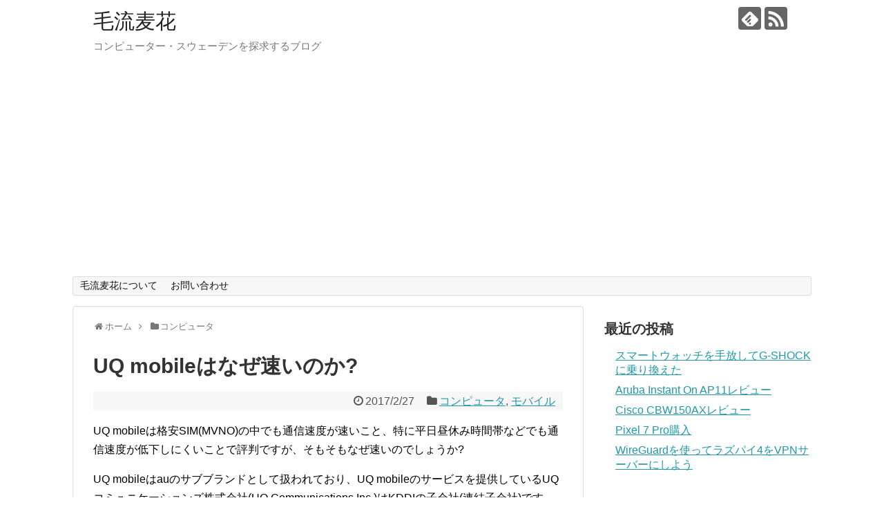

--- FILE ---
content_type: text/html; charset=UTF-8
request_url: https://www.marbacka.net/blog/uq-mobile-02/
body_size: 20948
content:
<!DOCTYPE html><html lang="ja"><head>  <script defer src="https://www.googletagmanager.com/gtag/js?id=G-R384PPDNXE"></script> <script defer src="[data-uri]"></script> <meta charset="UTF-8"><meta name="viewport" content="width=1280, maximum-scale=1, user-scalable=yes"><link rel="alternate" type="application/rss+xml" title="毛流麦花 RSS Feed" href="https://www.marbacka.net/blog/feed/" /><link rel="pingback" href="https://www.marbacka.net/blog/xmlrpc.php" /><meta name="description" content="UQ mobileは格安SIM(MVNO)の中でも通信速度が速いこと、特に平日昼休み時間帯などでも通信速度が低下しにくいことで評判ですが、そもそもなぜ速いのでしょうか?" /><meta name="keywords" content="コンピュータ,モバイル" /><meta property="og:type" content="article"><meta property="og:description" content="UQ mobileは格安SIM(MVNO)の中でも通信速度が速いこと、特に平日昼休み時間帯などでも通信速度が低下しにくいことで評判ですが、そもそもなぜ速いのでしょうか?"><meta property="og:title" content="UQ mobileはなぜ速いのか?"><meta property="og:url" content="https://www.marbacka.net/blog/uq-mobile-02/"><meta property="og:image" content="https://www.marbacka.net/blog/wp-content/themes/simplicity2-child/images/og-image.jpg"><meta property="og:site_name" content="毛流麦花"><meta property="og:locale" content="ja_JP"><meta name="twitter:card" content="summary"><meta name="twitter:description" content="UQ mobileは格安SIM(MVNO)の中でも通信速度が速いこと、特に平日昼休み時間帯などでも通信速度が低下しにくいことで評判ですが、そもそもなぜ速いのでしょうか?"><meta name="twitter:title" content="UQ mobileはなぜ速いのか?"><meta name="twitter:url" content="https://www.marbacka.net/blog/uq-mobile-02/"><meta name="twitter:image" content="https://www.marbacka.net/blog/wp-content/themes/simplicity2-child/images/og-image.jpg"><meta name="twitter:domain" content="www.marbacka.net"><title>UQ mobileはなぜ速いのか?</title><style>#wpadminbar #wp-admin-bar-wccp_free_top_button .ab-icon:before {
	content: "\f160";
	color: #02CA02;
	top: 3px;
}
#wpadminbar #wp-admin-bar-wccp_free_top_button .ab-icon {
	transform: rotate(45deg);
}</style><meta name='robots' content='max-image-preview:large' /><link rel="alternate" type="application/rss+xml" title="毛流麦花 &raquo; フィード" href="https://www.marbacka.net/blog/feed/" /><link rel="alternate" type="application/rss+xml" title="毛流麦花 &raquo; コメントフィード" href="https://www.marbacka.net/blog/comments/feed/" /><link rel="alternate" title="oEmbed (JSON)" type="application/json+oembed" href="https://www.marbacka.net/blog/wp-json/oembed/1.0/embed?url=https%3A%2F%2Fwww.marbacka.net%2Fblog%2Fuq-mobile-02%2F" /><link rel="alternate" title="oEmbed (XML)" type="text/xml+oembed" href="https://www.marbacka.net/blog/wp-json/oembed/1.0/embed?url=https%3A%2F%2Fwww.marbacka.net%2Fblog%2Fuq-mobile-02%2F&#038;format=xml" /><style id='wp-img-auto-sizes-contain-inline-css' type='text/css'>img:is([sizes=auto i],[sizes^="auto," i]){contain-intrinsic-size:3000px 1500px}
/*# sourceURL=wp-img-auto-sizes-contain-inline-css */</style><link rel='stylesheet' id='simplicity-style-css' href='https://www.marbacka.net/blog/wp-content/cache/autoptimize/autoptimize_single_e1e27fd2a7eb78d79a508ed656cae7e6.php?ver=6.9&#038;fver=20200801105328' type='text/css' media='all' /><link rel='stylesheet' id='responsive-style-css' href='https://www.marbacka.net/blog/wp-content/cache/autoptimize/autoptimize_single_fb8727635a206507f55652339b34f530.php?ver=6.9&#038;fver=20200801105327' type='text/css' media='all' /><link rel='stylesheet' id='font-awesome-style-css' href='https://www.marbacka.net/blog/wp-content/themes/simplicity2/webfonts/css/font-awesome.min.css?ver=6.9&#038;fver=20200801105328' type='text/css' media='all' /><link rel='stylesheet' id='icomoon-style-css' href='https://www.marbacka.net/blog/wp-content/cache/autoptimize/autoptimize_single_6fcdbeab6ffbbbac3bcddac2341ab326.php?ver=6.9&#038;fver=20200801105328' type='text/css' media='all' /><link rel='stylesheet' id='extension-style-css' href='https://www.marbacka.net/blog/wp-content/cache/autoptimize/autoptimize_single_2ffe490adf1718d8f9e64a616ec0ea3b.php?ver=6.9&#038;fver=20200801105327' type='text/css' media='all' /><style id='extension-style-inline-css' type='text/css'>@media screen and (max-width:639px){.article br{display:block}} #main .social-count{display:none} .arrow-box{display:none}#sns-group-top .balloon-btn-set{width:auto}
/*# sourceURL=extension-style-inline-css */</style><link rel='stylesheet' id='child-style-css' href='https://www.marbacka.net/blog/wp-content/cache/autoptimize/autoptimize_single_8f19faeb0cc6ba627d4e84dd9fb47808.php?ver=6.9&#038;fver=20171123011919' type='text/css' media='all' /><link rel='stylesheet' id='print-style-css' href='https://www.marbacka.net/blog/wp-content/cache/autoptimize/autoptimize_single_08d3ac49aa8cd84996c44b834f2013fa.php?ver=6.9&#038;fver=20200801105327' type='text/css' media='print' /><link rel='stylesheet' id='lity-style-css' href='https://www.marbacka.net/blog/wp-content/themes/simplicity2/css/lity.min.css?ver=6.9&#038;fver=20200801105327' type='text/css' media='all' /><style id='wp-emoji-styles-inline-css' type='text/css'>img.wp-smiley, img.emoji {
		display: inline !important;
		border: none !important;
		box-shadow: none !important;
		height: 1em !important;
		width: 1em !important;
		margin: 0 0.07em !important;
		vertical-align: -0.1em !important;
		background: none !important;
		padding: 0 !important;
	}
/*# sourceURL=wp-emoji-styles-inline-css */</style><style id='wp-block-library-inline-css' type='text/css'>:root{--wp-block-synced-color:#7a00df;--wp-block-synced-color--rgb:122,0,223;--wp-bound-block-color:var(--wp-block-synced-color);--wp-editor-canvas-background:#ddd;--wp-admin-theme-color:#007cba;--wp-admin-theme-color--rgb:0,124,186;--wp-admin-theme-color-darker-10:#006ba1;--wp-admin-theme-color-darker-10--rgb:0,107,160.5;--wp-admin-theme-color-darker-20:#005a87;--wp-admin-theme-color-darker-20--rgb:0,90,135;--wp-admin-border-width-focus:2px}@media (min-resolution:192dpi){:root{--wp-admin-border-width-focus:1.5px}}.wp-element-button{cursor:pointer}:root .has-very-light-gray-background-color{background-color:#eee}:root .has-very-dark-gray-background-color{background-color:#313131}:root .has-very-light-gray-color{color:#eee}:root .has-very-dark-gray-color{color:#313131}:root .has-vivid-green-cyan-to-vivid-cyan-blue-gradient-background{background:linear-gradient(135deg,#00d084,#0693e3)}:root .has-purple-crush-gradient-background{background:linear-gradient(135deg,#34e2e4,#4721fb 50%,#ab1dfe)}:root .has-hazy-dawn-gradient-background{background:linear-gradient(135deg,#faaca8,#dad0ec)}:root .has-subdued-olive-gradient-background{background:linear-gradient(135deg,#fafae1,#67a671)}:root .has-atomic-cream-gradient-background{background:linear-gradient(135deg,#fdd79a,#004a59)}:root .has-nightshade-gradient-background{background:linear-gradient(135deg,#330968,#31cdcf)}:root .has-midnight-gradient-background{background:linear-gradient(135deg,#020381,#2874fc)}:root{--wp--preset--font-size--normal:16px;--wp--preset--font-size--huge:42px}.has-regular-font-size{font-size:1em}.has-larger-font-size{font-size:2.625em}.has-normal-font-size{font-size:var(--wp--preset--font-size--normal)}.has-huge-font-size{font-size:var(--wp--preset--font-size--huge)}.has-text-align-center{text-align:center}.has-text-align-left{text-align:left}.has-text-align-right{text-align:right}.has-fit-text{white-space:nowrap!important}#end-resizable-editor-section{display:none}.aligncenter{clear:both}.items-justified-left{justify-content:flex-start}.items-justified-center{justify-content:center}.items-justified-right{justify-content:flex-end}.items-justified-space-between{justify-content:space-between}.screen-reader-text{border:0;clip-path:inset(50%);height:1px;margin:-1px;overflow:hidden;padding:0;position:absolute;width:1px;word-wrap:normal!important}.screen-reader-text:focus{background-color:#ddd;clip-path:none;color:#444;display:block;font-size:1em;height:auto;left:5px;line-height:normal;padding:15px 23px 14px;text-decoration:none;top:5px;width:auto;z-index:100000}html :where(.has-border-color){border-style:solid}html :where([style*=border-top-color]){border-top-style:solid}html :where([style*=border-right-color]){border-right-style:solid}html :where([style*=border-bottom-color]){border-bottom-style:solid}html :where([style*=border-left-color]){border-left-style:solid}html :where([style*=border-width]){border-style:solid}html :where([style*=border-top-width]){border-top-style:solid}html :where([style*=border-right-width]){border-right-style:solid}html :where([style*=border-bottom-width]){border-bottom-style:solid}html :where([style*=border-left-width]){border-left-style:solid}html :where(img[class*=wp-image-]){height:auto;max-width:100%}:where(figure){margin:0 0 1em}html :where(.is-position-sticky){--wp-admin--admin-bar--position-offset:var(--wp-admin--admin-bar--height,0px)}@media screen and (max-width:600px){html :where(.is-position-sticky){--wp-admin--admin-bar--position-offset:0px}}

/*# sourceURL=wp-block-library-inline-css */</style><style id='global-styles-inline-css' type='text/css'>:root{--wp--preset--aspect-ratio--square: 1;--wp--preset--aspect-ratio--4-3: 4/3;--wp--preset--aspect-ratio--3-4: 3/4;--wp--preset--aspect-ratio--3-2: 3/2;--wp--preset--aspect-ratio--2-3: 2/3;--wp--preset--aspect-ratio--16-9: 16/9;--wp--preset--aspect-ratio--9-16: 9/16;--wp--preset--color--black: #000000;--wp--preset--color--cyan-bluish-gray: #abb8c3;--wp--preset--color--white: #ffffff;--wp--preset--color--pale-pink: #f78da7;--wp--preset--color--vivid-red: #cf2e2e;--wp--preset--color--luminous-vivid-orange: #ff6900;--wp--preset--color--luminous-vivid-amber: #fcb900;--wp--preset--color--light-green-cyan: #7bdcb5;--wp--preset--color--vivid-green-cyan: #00d084;--wp--preset--color--pale-cyan-blue: #8ed1fc;--wp--preset--color--vivid-cyan-blue: #0693e3;--wp--preset--color--vivid-purple: #9b51e0;--wp--preset--gradient--vivid-cyan-blue-to-vivid-purple: linear-gradient(135deg,rgb(6,147,227) 0%,rgb(155,81,224) 100%);--wp--preset--gradient--light-green-cyan-to-vivid-green-cyan: linear-gradient(135deg,rgb(122,220,180) 0%,rgb(0,208,130) 100%);--wp--preset--gradient--luminous-vivid-amber-to-luminous-vivid-orange: linear-gradient(135deg,rgb(252,185,0) 0%,rgb(255,105,0) 100%);--wp--preset--gradient--luminous-vivid-orange-to-vivid-red: linear-gradient(135deg,rgb(255,105,0) 0%,rgb(207,46,46) 100%);--wp--preset--gradient--very-light-gray-to-cyan-bluish-gray: linear-gradient(135deg,rgb(238,238,238) 0%,rgb(169,184,195) 100%);--wp--preset--gradient--cool-to-warm-spectrum: linear-gradient(135deg,rgb(74,234,220) 0%,rgb(151,120,209) 20%,rgb(207,42,186) 40%,rgb(238,44,130) 60%,rgb(251,105,98) 80%,rgb(254,248,76) 100%);--wp--preset--gradient--blush-light-purple: linear-gradient(135deg,rgb(255,206,236) 0%,rgb(152,150,240) 100%);--wp--preset--gradient--blush-bordeaux: linear-gradient(135deg,rgb(254,205,165) 0%,rgb(254,45,45) 50%,rgb(107,0,62) 100%);--wp--preset--gradient--luminous-dusk: linear-gradient(135deg,rgb(255,203,112) 0%,rgb(199,81,192) 50%,rgb(65,88,208) 100%);--wp--preset--gradient--pale-ocean: linear-gradient(135deg,rgb(255,245,203) 0%,rgb(182,227,212) 50%,rgb(51,167,181) 100%);--wp--preset--gradient--electric-grass: linear-gradient(135deg,rgb(202,248,128) 0%,rgb(113,206,126) 100%);--wp--preset--gradient--midnight: linear-gradient(135deg,rgb(2,3,129) 0%,rgb(40,116,252) 100%);--wp--preset--font-size--small: 13px;--wp--preset--font-size--medium: 20px;--wp--preset--font-size--large: 36px;--wp--preset--font-size--x-large: 42px;--wp--preset--spacing--20: 0.44rem;--wp--preset--spacing--30: 0.67rem;--wp--preset--spacing--40: 1rem;--wp--preset--spacing--50: 1.5rem;--wp--preset--spacing--60: 2.25rem;--wp--preset--spacing--70: 3.38rem;--wp--preset--spacing--80: 5.06rem;--wp--preset--shadow--natural: 6px 6px 9px rgba(0, 0, 0, 0.2);--wp--preset--shadow--deep: 12px 12px 50px rgba(0, 0, 0, 0.4);--wp--preset--shadow--sharp: 6px 6px 0px rgba(0, 0, 0, 0.2);--wp--preset--shadow--outlined: 6px 6px 0px -3px rgb(255, 255, 255), 6px 6px rgb(0, 0, 0);--wp--preset--shadow--crisp: 6px 6px 0px rgb(0, 0, 0);}:where(.is-layout-flex){gap: 0.5em;}:where(.is-layout-grid){gap: 0.5em;}body .is-layout-flex{display: flex;}.is-layout-flex{flex-wrap: wrap;align-items: center;}.is-layout-flex > :is(*, div){margin: 0;}body .is-layout-grid{display: grid;}.is-layout-grid > :is(*, div){margin: 0;}:where(.wp-block-columns.is-layout-flex){gap: 2em;}:where(.wp-block-columns.is-layout-grid){gap: 2em;}:where(.wp-block-post-template.is-layout-flex){gap: 1.25em;}:where(.wp-block-post-template.is-layout-grid){gap: 1.25em;}.has-black-color{color: var(--wp--preset--color--black) !important;}.has-cyan-bluish-gray-color{color: var(--wp--preset--color--cyan-bluish-gray) !important;}.has-white-color{color: var(--wp--preset--color--white) !important;}.has-pale-pink-color{color: var(--wp--preset--color--pale-pink) !important;}.has-vivid-red-color{color: var(--wp--preset--color--vivid-red) !important;}.has-luminous-vivid-orange-color{color: var(--wp--preset--color--luminous-vivid-orange) !important;}.has-luminous-vivid-amber-color{color: var(--wp--preset--color--luminous-vivid-amber) !important;}.has-light-green-cyan-color{color: var(--wp--preset--color--light-green-cyan) !important;}.has-vivid-green-cyan-color{color: var(--wp--preset--color--vivid-green-cyan) !important;}.has-pale-cyan-blue-color{color: var(--wp--preset--color--pale-cyan-blue) !important;}.has-vivid-cyan-blue-color{color: var(--wp--preset--color--vivid-cyan-blue) !important;}.has-vivid-purple-color{color: var(--wp--preset--color--vivid-purple) !important;}.has-black-background-color{background-color: var(--wp--preset--color--black) !important;}.has-cyan-bluish-gray-background-color{background-color: var(--wp--preset--color--cyan-bluish-gray) !important;}.has-white-background-color{background-color: var(--wp--preset--color--white) !important;}.has-pale-pink-background-color{background-color: var(--wp--preset--color--pale-pink) !important;}.has-vivid-red-background-color{background-color: var(--wp--preset--color--vivid-red) !important;}.has-luminous-vivid-orange-background-color{background-color: var(--wp--preset--color--luminous-vivid-orange) !important;}.has-luminous-vivid-amber-background-color{background-color: var(--wp--preset--color--luminous-vivid-amber) !important;}.has-light-green-cyan-background-color{background-color: var(--wp--preset--color--light-green-cyan) !important;}.has-vivid-green-cyan-background-color{background-color: var(--wp--preset--color--vivid-green-cyan) !important;}.has-pale-cyan-blue-background-color{background-color: var(--wp--preset--color--pale-cyan-blue) !important;}.has-vivid-cyan-blue-background-color{background-color: var(--wp--preset--color--vivid-cyan-blue) !important;}.has-vivid-purple-background-color{background-color: var(--wp--preset--color--vivid-purple) !important;}.has-black-border-color{border-color: var(--wp--preset--color--black) !important;}.has-cyan-bluish-gray-border-color{border-color: var(--wp--preset--color--cyan-bluish-gray) !important;}.has-white-border-color{border-color: var(--wp--preset--color--white) !important;}.has-pale-pink-border-color{border-color: var(--wp--preset--color--pale-pink) !important;}.has-vivid-red-border-color{border-color: var(--wp--preset--color--vivid-red) !important;}.has-luminous-vivid-orange-border-color{border-color: var(--wp--preset--color--luminous-vivid-orange) !important;}.has-luminous-vivid-amber-border-color{border-color: var(--wp--preset--color--luminous-vivid-amber) !important;}.has-light-green-cyan-border-color{border-color: var(--wp--preset--color--light-green-cyan) !important;}.has-vivid-green-cyan-border-color{border-color: var(--wp--preset--color--vivid-green-cyan) !important;}.has-pale-cyan-blue-border-color{border-color: var(--wp--preset--color--pale-cyan-blue) !important;}.has-vivid-cyan-blue-border-color{border-color: var(--wp--preset--color--vivid-cyan-blue) !important;}.has-vivid-purple-border-color{border-color: var(--wp--preset--color--vivid-purple) !important;}.has-vivid-cyan-blue-to-vivid-purple-gradient-background{background: var(--wp--preset--gradient--vivid-cyan-blue-to-vivid-purple) !important;}.has-light-green-cyan-to-vivid-green-cyan-gradient-background{background: var(--wp--preset--gradient--light-green-cyan-to-vivid-green-cyan) !important;}.has-luminous-vivid-amber-to-luminous-vivid-orange-gradient-background{background: var(--wp--preset--gradient--luminous-vivid-amber-to-luminous-vivid-orange) !important;}.has-luminous-vivid-orange-to-vivid-red-gradient-background{background: var(--wp--preset--gradient--luminous-vivid-orange-to-vivid-red) !important;}.has-very-light-gray-to-cyan-bluish-gray-gradient-background{background: var(--wp--preset--gradient--very-light-gray-to-cyan-bluish-gray) !important;}.has-cool-to-warm-spectrum-gradient-background{background: var(--wp--preset--gradient--cool-to-warm-spectrum) !important;}.has-blush-light-purple-gradient-background{background: var(--wp--preset--gradient--blush-light-purple) !important;}.has-blush-bordeaux-gradient-background{background: var(--wp--preset--gradient--blush-bordeaux) !important;}.has-luminous-dusk-gradient-background{background: var(--wp--preset--gradient--luminous-dusk) !important;}.has-pale-ocean-gradient-background{background: var(--wp--preset--gradient--pale-ocean) !important;}.has-electric-grass-gradient-background{background: var(--wp--preset--gradient--electric-grass) !important;}.has-midnight-gradient-background{background: var(--wp--preset--gradient--midnight) !important;}.has-small-font-size{font-size: var(--wp--preset--font-size--small) !important;}.has-medium-font-size{font-size: var(--wp--preset--font-size--medium) !important;}.has-large-font-size{font-size: var(--wp--preset--font-size--large) !important;}.has-x-large-font-size{font-size: var(--wp--preset--font-size--x-large) !important;}
/*# sourceURL=global-styles-inline-css */</style><style id='classic-theme-styles-inline-css' type='text/css'>/*! This file is auto-generated */
.wp-block-button__link{color:#fff;background-color:#32373c;border-radius:9999px;box-shadow:none;text-decoration:none;padding:calc(.667em + 2px) calc(1.333em + 2px);font-size:1.125em}.wp-block-file__button{background:#32373c;color:#fff;text-decoration:none}
/*# sourceURL=/wp-includes/css/classic-themes.min.css */</style><link rel='stylesheet' id='cntctfrm_form_style-css' href='https://www.marbacka.net/blog/wp-content/cache/autoptimize/autoptimize_single_f327ed43392429ae1f17f2fa1b4f0266.php?ver=4.3.6&#038;fver=20251228090019' type='text/css' media='all' /><link rel='stylesheet' id='tablepress-default-css' href='https://www.marbacka.net/blog/wp-content/cache/autoptimize/autoptimize_single_67618bce410baf1c5f16513a9af4b1b9.php?ver=3.2.6&#038;fver=20251228085934' type='text/css' media='all' /> <script defer type="text/javascript" src="https://www.marbacka.net/blog/wp-includes/js/jquery/jquery.min.js?ver=3.7.1" id="jquery-core-js"></script> <script defer type="text/javascript" src="https://www.marbacka.net/blog/wp-includes/js/jquery/jquery-migrate.min.js?ver=3.4.1" id="jquery-migrate-js"></script> <link rel="canonical" href="https://www.marbacka.net/blog/uq-mobile-02/" /><link rel='shortlink' href='https://www.marbacka.net/blog/?p=1865' /> <script defer id="wpcp_disable_selection" src="[data-uri]"></script> <script defer id="wpcp_disable_Right_Click" src="[data-uri]"></script> <style>.unselectable
{
-moz-user-select:none;
-webkit-user-select:none;
cursor: default;
}
html
{
-webkit-touch-callout: none;
-webkit-user-select: none;
-khtml-user-select: none;
-moz-user-select: none;
-ms-user-select: none;
user-select: none;
-webkit-tap-highlight-color: rgba(0,0,0,0);
}</style> <script defer id="wpcp_css_disable_selection" src="[data-uri]"></script> <link rel="shortcut icon" type="image/x-icon" href="https://www.marbacka.net/blog/wp-content/uploads/2017/11/favicon.ico" /></head><body class="wp-singular post-template-default single single-post postid-1865 single-format-standard wp-theme-simplicity2 wp-child-theme-simplicity2-child unselectable categoryid-2 categoryid-3" itemscope itemtype="https://schema.org/WebPage"><div id="container"><header itemscope itemtype="https://schema.org/WPHeader"><div id="header" class="clearfix"><div id="header-in"><div id="h-top"><div id="mobile-menu"> <a id="mobile-menu-toggle" href="#"><span class="fa fa-bars fa-2x"></span></a></div><div class="alignleft top-title-catchphrase"><p id="site-title" itemscope itemtype="https://schema.org/Organization"> <a href="https://www.marbacka.net/blog/">毛流麦花</a></p><p id="site-description"> コンピューター・スウェーデンを探求するブログ</p></div><div class="alignright top-sns-follows"><div class="sns-pages"><ul class="snsp"><li class="feedly-page"><a href="//feedly.com/i/discover/sources/search/feed/https%3A%2F%2Fwww.marbacka.net%2Fblog" target="blank" title="feedlyで更新情報を購読" rel="nofollow"><span class="icon-feedly-logo"></span></a></li><li class="rss-page"><a href="https://www.marbacka.net/blog/feed/" target="_blank" title="RSSで更新情報をフォロー" rel="nofollow"><span class="icon-rss-logo"></span></a></li></ul></div></div></div></div></div></header><nav itemscope itemtype="https://schema.org/SiteNavigationElement"><div id="navi"><div id="navi-in"><div class="menu"><ul><li class="page_item page-item-60"><a href="https://www.marbacka.net/blog/about/">毛流麦花について</a></li><li class="page_item page-item-260"><a href="https://www.marbacka.net/blog/contact/">お問い合わせ</a></li></ul></div></div></div></nav><div id="body"><div id="body-in" class="cf"><main itemscope itemprop="mainContentOfPage"><div id="main" itemscope itemtype="https://schema.org/Blog"><div id="breadcrumb" class="breadcrumb breadcrumb-categor" itemscope itemtype="https://schema.org/BreadcrumbList"><div class="breadcrumb-home" itemscope itemtype="https://schema.org/ListItem" itemprop="itemListElement"><span class="fa fa-home fa-fw" aria-hidden="true"></span><a href="https://www.marbacka.net/blog" itemprop="item"><span itemprop="name">ホーム</span></a><meta itemprop="position" content="1" /><span class="sp"><span class="fa fa-angle-right" aria-hidden="true"></span></span></div><div class="breadcrumb-item" itemscope itemtype="https://schema.org/ListItem" itemprop="itemListElement"><span class="fa fa-folder fa-fw" aria-hidden="true"></span><a href="https://www.marbacka.net/blog/category/computer/" itemprop="item"><span itemprop="name">コンピュータ</span></a><meta itemprop="position" content="2" /></div></div><div id="post-1865" class="post-1865 post type-post status-publish format-standard hentry category-computer category-mobile tag-iijmio tag-mvno tag-uqmobile"><article class="article"><header><h1 class="entry-title">UQ mobileはなぜ速いのか?</h1><p class="post-meta"> <span class="post-date"><span class="fa fa-clock-o fa-fw"></span><time class="entry-date date published updated" datetime="2017-02-27T20:02:00+09:00">2017/2/27</time></span> <span class="category"><span class="fa fa-folder fa-fw"></span><a href="https://www.marbacka.net/blog/category/computer/" rel="category tag">コンピュータ</a><span class="category-separator">, </span><a href="https://www.marbacka.net/blog/category/computer/mobile/" rel="category tag">モバイル</a></span></p></header><div id="the-content" class="entry-content"><p>UQ mobileは格安SIM(MVNO)の中でも通信速度が速いこと、特に平日昼休み時間帯などでも通信速度が低下しにくいことで評判ですが、そもそもなぜ速いのでしょうか?<br /> <span id="more-1865"></span></p><p>UQ mobileはauのサブブランドとして扱われており、UQ mobileのサービスを提供しているUQコミュニケーションズ株式会社(UQ Communications Inc.)はKDDIの子会社(連結子会社)です。ただし完全子会社(KDDIが100%の株式を有する)ではありませんし、上場会社でもありません。</p><p>au系の回線を提供するMVNO各社(UQ mobile、 mineo(株式会社ケイ・オプティコム)、IIJmio(株式会社インターネットイニシアティブ))はKDDIの回線と相互接続しているわけですが、UQ mobileのユーザー層(トラフィックの傾向)が他社と大幅に異なることも考えづらいので、通信速度が速いということは、他社よりもユーザー数にしては広帯域で相互接続できていることを意味します。相互接続料は月額で960,541円(L2接続10Mbps,税抜き,2016年度)であり、無駄に広帯域で接続することはできないはずです。でも現在の状況から、他社には真似できない広帯域で接続できているのではと考えられます。なぜ、そんなことが可能なのでしょうか?</p><p>以下、根拠のない完全な憶測となりますが、まずUQコミュニケーションズはKDDIからau 4G LTE回線を借りるだけでなく、KDDIに対してWiMAX 2+(TDD LTE)回線を貸す立場にもあります。WiMAX 2+(TDD LTE)回線のL2相互接続料は公開されていないためわからないものの、ユーザー数・トラフィック量はWiMAX 2+(TDD LTE)よりもau 4G LTEの方が多いはずであり、前述のau 4G LTEの相互接続料よりは高額なはずです。ちなみに直接の参考にはならないもの、旧ワイモバイル(現在はソフトバンクモバイル)の相互接続料を調べたら月額490万円(L2接続10Mbps,税抜き,2015年度)でした。</p><p>UQコミュニケーションズはKDDIの連結子会社であり、au 4G LTEの回線とWiMAX 2+(TDD LTE)の回線は一体運用されているのではないか、と考えます。すなわち各相互接続点では、KDDI契約ユーザーのWiMAX 2+(TDD LTE)トラフィックとUQ契約ユーザーのau 4G LTEトラフィックの両方が流れているのではないか、と。</p><p>具体的に言うと、こんなことです。計算を簡単にするため、例えば、au 4G LTE(KDDI)の相互接続料が10Mbpsで月額100万円、WiMAX 2+(TDD LTE)(UQ)の相互接続料が月額400万円であると仮定します。そして、KDDIとUQの相互接続点に50Mbpsの接続帯域を有する装置を設置するとします。そして50Mbpsのうち、10MbpsについてはKDDIがUQに相互接続する形とし、残り40MbpsについてはUQがKDDIに相互接続する形にします。こうすると、KDDIは10Mbps分について月額400万円を支出する一方で40Mbps分で月額400万円の収入となり、支出と収入が相殺してゼロとなります。UQについても同様で、10Mbps分について月額400万円の収入を得る一方で40Mbps分で月額400万円を支出することとなり、収入と支出が相殺してゼロとなります。KDDIにとってもUQにとっても、相互接続料の費用負担実質ゼロ円で相互接続できることになります。</p><p>本来でしたら、KDDIがUQに相互接続する形をとっている10Mbps分については、KDDI契約ユーザー分のWiMAX 2+(TDD LTE)関連トラフィックのみを流し、UQがKDDIに相互接続する形をとっている40Mbps分については、UQ契約ユーザー分のau 4G LTE関連トラフィックのみを流すべきなのかもしれませんが、実際には一体運用されており、10Mbps分と40Mbps分のどちらにもKDDI契約ユーザーのWiMAX 2+(TDD LTE)関連トラフィックとUQ契約ユーザーのau 4G LTE関連トラフィックの両方が流れているのではないか、と。相互接続料は2社のネットワークをつなぐための接続料にすぎず、このような一体運用をしても何ら問題ないのではか、と。</p><p>相互接続点の接続帯域が10Gbpsだろうが100Gbpsだろうが、双方の相互接続料の比率に応じて接続帯域を按分し、按分した各々の接続帯域について双方が相互接続料を支出しながら収入として得る形にすれば、双方の経営に影響を与えることなく一体運用できるし、KDDIがUQだけ特別扱いしていることにもならない(UQからは所定の相互接続料を収入として得ている)ので、コンプライアンスその他何ら問題ないのではないか、と。</p><p>まとめると、UQは相互接続料を支出するだけでなく収入として得ており、相互接続点をKDDIと一体運用することで、他社には真似できない広帯域で相互接続できているのではないか、という結論(根拠のない完全な憶測)になります。</p><p>なお最近は、平日昼休み時間帯の通信速度が10Mbps程度になることが多いですが、これは同業他社およびKDDIに対する配慮から、意図的に帯域制限をかけていることによるものではないかと思います。KDDI契約ユーザと通信速度がまったく同等になってしまったら、KDDI契約ユーザーの減少を招きかねないからです。</p></div><footer><div class="ad-article-bottom ad-space"><div class="ad-label">スポンサーリンク</div><div class="ad-left ad-pc adsense-336"><div class="classic-text-widget"><script async src="//pagead2.googlesyndication.com/pagead/js/adsbygoogle.js"></script>  <ins class="adsbygoogle"
 style="display:inline-block;width:336px;height:280px"
 data-ad-client="ca-pub-2738565640814620"
 data-ad-slot="8030583867"></ins> <script>(adsbygoogle = window.adsbygoogle || []).push({});</script></div></div><div class="ad-right ad-pc adsense-336"><div class="classic-text-widget"><script async src="//pagead2.googlesyndication.com/pagead/js/adsbygoogle.js"></script>  <ins class="adsbygoogle"
 style="display:inline-block;width:336px;height:280px"
 data-ad-client="ca-pub-2738565640814620"
 data-ad-slot="8030583867"></ins> <script>(adsbygoogle = window.adsbygoogle || []).push({});</script></div></div><div class="clear"></div></div><div id="sns-group" class="sns-group sns-group-bottom"><div class="sns-buttons sns-buttons-pc"><p class="sns-share-msg">シェアする</p><ul class="snsb snsb-balloon clearfix"><li class="balloon-btn twitter-balloon-btn"> <span class="balloon-btn-set"> <span class="arrow-box"> <a href="//twitter.com/search?q=https%3A%2F%2Fwww.marbacka.net%2Fblog%2Fuq-mobile-02%2F" target="blank" class="arrow-box-link twitter-arrow-box-link" rel="nofollow"> <span class="social-count twitter-count"><span class="fa fa-comments"></span></span> </a> </span> <a href="https://twitter.com/intent/tweet?text=UQ+mobile%E3%81%AF%E3%81%AA%E3%81%9C%E9%80%9F%E3%81%84%E3%81%AE%E3%81%8B%3F&amp;url=https%3A%2F%2Fwww.marbacka.net%2Fblog%2Fuq-mobile-02%2F" target="blank" class="balloon-btn-link twitter-balloon-btn-link" rel="nofollow"> <span class="icon-twitter"></span> </a> </span></li><li class="balloon-btn facebook-balloon-btn"> <span class="balloon-btn-set"> <span class="arrow-box"> <a href="//www.facebook.com/sharer/sharer.php?u=https://www.marbacka.net/blog/uq-mobile-02/&amp;t=UQ+mobile%E3%81%AF%E3%81%AA%E3%81%9C%E9%80%9F%E3%81%84%E3%81%AE%E3%81%8B%3F" target="blank" class="arrow-box-link facebook-arrow-box-link" rel="nofollow"> <span class="social-count facebook-count"><span class="fa fa-spinner fa-pulse"></span></span> </a> </span> <a href="//www.facebook.com/sharer/sharer.php?u=https://www.marbacka.net/blog/uq-mobile-02/&amp;t=UQ+mobile%E3%81%AF%E3%81%AA%E3%81%9C%E9%80%9F%E3%81%84%E3%81%AE%E3%81%8B%3F" target="blank" class="balloon-btn-link facebook-balloon-btn-link" rel="nofollow"> <span class="icon-facebook"></span> </a> </span></li><li class="balloon-btn hatena-balloon-btn"> <span class="balloon-btn-set"> <span class="arrow-box"> <a href="//b.hatena.ne.jp/entry/s/www.marbacka.net/blog/uq-mobile-02/" target="blank" class="arrow-box-link hatena-arrow-box-link" rel="nofollow"> <span class="social-count hatebu-count"><span class="fa fa-spinner fa-pulse"></span></span> </a> </span> <a href="//b.hatena.ne.jp/entry/s/www.marbacka.net/blog/uq-mobile-02/" target="blank" class="hatena-bookmark-button balloon-btn-link hatena-balloon-btn-link" data-hatena-bookmark-layout="simple" title="UQ mobileはなぜ速いのか?" rel="nofollow"> <span class="icon-hatena"></span> </a> </span></li><li class="balloon-btn pocket-balloon-btn"> <span class="balloon-btn-set"> <span class="arrow-box"> <a href="//getpocket.com/edit?url=https://www.marbacka.net/blog/uq-mobile-02/" target="blank" class="arrow-box-link pocket-arrow-box-link" rel="nofollow"> <span class="social-count pocket-count"><span class="fa fa-spinner fa-pulse"></span></span> </a> </span> <a href="//getpocket.com/edit?url=https://www.marbacka.net/blog/uq-mobile-02/" target="blank" class="balloon-btn-link pocket-balloon-btn-link" rel="nofollow"> <span class="icon-pocket"></span> </a> </span></li><li class="balloon-btn line-balloon-btn"> <span class="balloon-btn-set"> <span class="arrow-box"> <a href="//timeline.line.me/social-plugin/share?url=https%3A%2F%2Fwww.marbacka.net%2Fblog%2Fuq-mobile-02%2F" target="blank" class="arrow-box-link line-arrow-box-link" rel="nofollow"> LINE! </a> </span> <a href="//timeline.line.me/social-plugin/share?url=https%3A%2F%2Fwww.marbacka.net%2Fblog%2Fuq-mobile-02%2F" target="blank" class="balloon-btn-link line-balloon-btn-link" rel="nofollow"> <span class="icon-line"></span> </a> </span></li></ul></div><div class="sns-pages"><ul class="snsp"><li class="feedly-page"><a href="//feedly.com/i/discover/sources/search/feed/https%3A%2F%2Fwww.marbacka.net%2Fblog" target="blank" title="feedlyで更新情報を購読" rel="nofollow"><span class="icon-feedly-logo"></span></a></li><li class="rss-page"><a href="https://www.marbacka.net/blog/feed/" target="_blank" title="RSSで更新情報をフォロー" rel="nofollow"><span class="icon-rss-logo"></span></a></li></ul></div></div><p class="footer-post-meta"> <span class="post-tag"><span class="fa fa-tags fa-fw"></span><a href="https://www.marbacka.net/blog/tag/iijmio/" rel="tag">IIJmio</a><span class="tag-separator">, </span><a href="https://www.marbacka.net/blog/tag/mvno/" rel="tag">MVNO</a><span class="tag-separator">, </span><a href="https://www.marbacka.net/blog/tag/uqmobile/" rel="tag">UQmobile</a></span></p></footer></article></div><div id="under-entry-body"><aside id="related-entries"><h2>関連記事</h2><article class="related-entry cf"><div class="related-entry-thumb"> <a href="https://www.marbacka.net/blog/int2e_sysenter_syscall/" title="int 2E/sysenter/syscall考察"> <img src="https://www.marbacka.net/blog/wp-content/themes/simplicity2/images/no-image.png" alt="NO IMAGE" class="no-image related-entry-no-image" srcset="https://www.marbacka.net/blog/wp-content/themes/simplicity2/images/no-image.png 100w" width="100" height="100" sizes="(max-width: 100px) 100vw, 100px" /> </a></div><div class="related-entry-content"><header><h3 class="related-entry-title"> <a href="https://www.marbacka.net/blog/int2e_sysenter_syscall/" class="related-entry-title-link" title="int 2E/sysenter/syscall考察"> int 2E/sysenter/syscall考察 </a></h3></header><p class="related-entry-snippet"> WindowsNT/2000/XP/2003などにおいてカーネルモードへ移行するために使われているint 2E/sysenter/sysca...</p><footer><p class="related-entry-read"><a href="https://www.marbacka.net/blog/int2e_sysenter_syscall/">記事を読む</a></p></footer></div></article><article class="related-entry cf"><div class="related-entry-thumb"> <a href="https://www.marbacka.net/blog/iijmio_sim_history/" title="IIJmioの歴史"> <img width="100" height="70" src="https://www.marbacka.net/blog/wp-content/uploads/2017/02/iijmio_sim_history_eyecatch.jpg" class="related-entry-thumb-image wp-post-image" alt="" decoding="async" srcset="https://www.marbacka.net/blog/wp-content/uploads/2017/02/iijmio_sim_history_eyecatch.jpg 512w, https://www.marbacka.net/blog/wp-content/uploads/2017/02/iijmio_sim_history_eyecatch-300x209.jpg 300w, https://www.marbacka.net/blog/wp-content/uploads/2017/02/iijmio_sim_history_eyecatch-100x70.jpg 100w, https://www.marbacka.net/blog/wp-content/uploads/2017/02/iijmio_sim_history_eyecatch-150x104.jpg 150w, https://www.marbacka.net/blog/wp-content/uploads/2017/02/iijmio_sim_history_eyecatch-200x139.jpg 200w, https://www.marbacka.net/blog/wp-content/uploads/2017/02/iijmio_sim_history_eyecatch-450x313.jpg 450w" sizes="(max-width: 100px) 100vw, 100px" /> </a></div><div class="related-entry-content"><header><h3 class="related-entry-title"> <a href="https://www.marbacka.net/blog/iijmio_sim_history/" class="related-entry-title-link" title="IIJmioの歴史"> IIJmioの歴史 </a></h3></header><p class="related-entry-snippet"> IIJmioのSIMを使い始めたのは2012年秋で、既に5年超となる。平日12時台他混雑時間帯に通信速度が低下する等まったく問題がないわけで...</p><footer><p class="related-entry-read"><a href="https://www.marbacka.net/blog/iijmio_sim_history/">記事を読む</a></p></footer></div></article><article class="related-entry cf"><div class="related-entry-thumb"> <a href="https://www.marbacka.net/blog/nec-docomo-speedtest-technique/" title="ドコモのスピードテストアプリがおもしろい"> <img src="https://www.marbacka.net/blog/wp-content/themes/simplicity2/images/no-image.png" alt="NO IMAGE" class="no-image related-entry-no-image" srcset="https://www.marbacka.net/blog/wp-content/themes/simplicity2/images/no-image.png 100w" width="100" height="100" sizes="(max-width: 100px) 100vw, 100px" /> </a></div><div class="related-entry-content"><header><h3 class="related-entry-title"> <a href="https://www.marbacka.net/blog/nec-docomo-speedtest-technique/" class="related-entry-title-link" title="ドコモのスピードテストアプリがおもしろい"> ドコモのスピードテストアプリがおもしろい </a></h3></header><p class="related-entry-snippet"> Gadget and radioさんのブログのエントリで気づいた話。ドコモのスピードテストアプリに導入されたライトモードで使われている技術が...</p><footer><p class="related-entry-read"><a href="https://www.marbacka.net/blog/nec-docomo-speedtest-technique/">記事を読む</a></p></footer></div></article><article class="related-entry cf"><div class="related-entry-thumb"> <a href="https://www.marbacka.net/blog/iijmio-hikari/" title="「IIJmioひかり」提供へ!!"> <img src="https://www.marbacka.net/blog/wp-content/themes/simplicity2/images/no-image.png" alt="NO IMAGE" class="no-image related-entry-no-image" srcset="https://www.marbacka.net/blog/wp-content/themes/simplicity2/images/no-image.png 100w" width="100" height="100" sizes="(max-width: 100px) 100vw, 100px" /> </a></div><div class="related-entry-content"><header><h3 class="related-entry-title"> <a href="https://www.marbacka.net/blog/iijmio-hikari/" class="related-entry-title-link" title="「IIJmioひかり」提供へ!!"> 「IIJmioひかり」提供へ!! </a></h3></header><p class="related-entry-snippet"> ついにIIJからも、NTTの光回線卸(光コラボレーションモデル)開始を受けて、「IIJmioひかり」の提供が発表された。</p><footer><p class="related-entry-read"><a href="https://www.marbacka.net/blog/iijmio-hikari/">記事を読む</a></p></footer></div></article><article class="related-entry cf"><div class="related-entry-thumb"> <a href="https://www.marbacka.net/blog/iijmio-ocn-compare-4/" title="IIJmioとOCNの速度比較(4)"> <img src="https://www.marbacka.net/blog/wp-content/themes/simplicity2/images/no-image.png" alt="NO IMAGE" class="no-image related-entry-no-image" srcset="https://www.marbacka.net/blog/wp-content/themes/simplicity2/images/no-image.png 100w" width="100" height="100" sizes="(max-width: 100px) 100vw, 100px" /> </a></div><div class="related-entry-content"><header><h3 class="related-entry-title"> <a href="https://www.marbacka.net/blog/iijmio-ocn-compare-4/" class="related-entry-title-link" title="IIJmioとOCNの速度比較(4)"> IIJmioとOCNの速度比較(4) </a></h3></header><p class="related-entry-snippet"> IIJmioとOCNの速度比較を行った。今回も平日の12時台に行ってみた。</p><footer><p class="related-entry-read"><a href="https://www.marbacka.net/blog/iijmio-ocn-compare-4/">記事を読む</a></p></footer></div></article><article class="related-entry cf"><div class="related-entry-thumb"> <a href="https://www.marbacka.net/blog/amazon_account_2step_authentication/" title="Amazonのアカウントを2段階認証化した"> <img src="https://www.marbacka.net/blog/wp-content/themes/simplicity2/images/no-image.png" alt="NO IMAGE" class="no-image related-entry-no-image" srcset="https://www.marbacka.net/blog/wp-content/themes/simplicity2/images/no-image.png 100w" width="100" height="100" sizes="(max-width: 100px) 100vw, 100px" /> </a></div><div class="related-entry-content"><header><h3 class="related-entry-title"> <a href="https://www.marbacka.net/blog/amazon_account_2step_authentication/" class="related-entry-title-link" title="Amazonのアカウントを2段階認証化した"> Amazonのアカウントを2段階認証化した </a></h3></header><p class="related-entry-snippet"> Amazon.co.jpのアカウントを2段階認証化しました。</p><footer><p class="related-entry-read"><a href="https://www.marbacka.net/blog/amazon_account_2step_authentication/">記事を読む</a></p></footer></div></article><article class="related-entry cf"><div class="related-entry-thumb"> <a href="https://www.marbacka.net/blog/docomo_onlineshop_foma_iphone/" title="ドコモオンラインショップでFOMAからiPhoneに機種変更した"> <img width="100" height="100" src="https://www.marbacka.net/blog/wp-content/uploads/2018/01/flip-phone_smartphone_merit-100x100.png" class="related-entry-thumb-image wp-post-image" alt="" decoding="async" srcset="https://www.marbacka.net/blog/wp-content/uploads/2018/01/flip-phone_smartphone_merit-100x100.png 100w, https://www.marbacka.net/blog/wp-content/uploads/2018/01/flip-phone_smartphone_merit-52x52.png 52w, https://www.marbacka.net/blog/wp-content/uploads/2018/01/flip-phone_smartphone_merit-150x150.png 150w" sizes="(max-width: 100px) 100vw, 100px" /> </a></div><div class="related-entry-content"><header><h3 class="related-entry-title"> <a href="https://www.marbacka.net/blog/docomo_onlineshop_foma_iphone/" class="related-entry-title-link" title="ドコモオンラインショップでFOMAからiPhoneに機種変更した"> ドコモオンラインショップでFOMAからiPhoneに機種変更した </a></h3></header><p class="related-entry-snippet"> ドコモオンラインショップで家族のFOMA契約のガラケー(フィーチャーフォン)をiPhoneに機種変更した。</p><footer><p class="related-entry-read"><a href="https://www.marbacka.net/blog/docomo_onlineshop_foma_iphone/">記事を読む</a></p></footer></div></article><article class="related-entry cf"><div class="related-entry-thumb"> <a href="https://www.marbacka.net/blog/64bit_addressing/" title="64ビット(Win64)での仮想アドレス空間"> <img src="https://www.marbacka.net/blog/wp-content/themes/simplicity2/images/no-image.png" alt="NO IMAGE" class="no-image related-entry-no-image" srcset="https://www.marbacka.net/blog/wp-content/themes/simplicity2/images/no-image.png 100w" width="100" height="100" sizes="(max-width: 100px) 100vw, 100px" /> </a></div><div class="related-entry-content"><header><h3 class="related-entry-title"> <a href="https://www.marbacka.net/blog/64bit_addressing/" class="related-entry-title-link" title="64ビット(Win64)での仮想アドレス空間"> 64ビット(Win64)での仮想アドレス空間 </a></h3></header><p class="related-entry-snippet"> 64ビットCPUでは当然のことながら、32ビットCPUと比べてはるかに広大な仮想アドレス空間を扱うことが出来ます。簡単なプログラムで、この広...</p><footer><p class="related-entry-read"><a href="https://www.marbacka.net/blog/64bit_addressing/">記事を読む</a></p></footer></div></article><article class="related-entry cf"><div class="related-entry-thumb"> <a href="https://www.marbacka.net/blog/iijmio-ocn-compare-5/" title="IIJmioとOCNの速度比較(5)"> <img src="https://www.marbacka.net/blog/wp-content/themes/simplicity2/images/no-image.png" alt="NO IMAGE" class="no-image related-entry-no-image" srcset="https://www.marbacka.net/blog/wp-content/themes/simplicity2/images/no-image.png 100w" width="100" height="100" sizes="(max-width: 100px) 100vw, 100px" /> </a></div><div class="related-entry-content"><header><h3 class="related-entry-title"> <a href="https://www.marbacka.net/blog/iijmio-ocn-compare-5/" class="related-entry-title-link" title="IIJmioとOCNの速度比較(5)"> IIJmioとOCNの速度比較(5) </a></h3></header><p class="related-entry-snippet"> 平日の夕方にIIJmioとOCNの速度比較を行った。</p><footer><p class="related-entry-read"><a href="https://www.marbacka.net/blog/iijmio-ocn-compare-5/">記事を読む</a></p></footer></div></article><article class="related-entry cf"><div class="related-entry-thumb"> <a href="https://www.marbacka.net/blog/raspberry_pi_4_ssh_headless_setup/" title="外付けディスプレイなしでラズパイ4セットアップ"> <img width="100" height="100" src="https://www.marbacka.net/blog/wp-content/uploads/2020/07/raspberry_pi_ssh_headless_setup_0401-100x100.png" class="related-entry-thumb-image wp-post-image" alt="" decoding="async" srcset="https://www.marbacka.net/blog/wp-content/uploads/2020/07/raspberry_pi_ssh_headless_setup_0401-100x100.png 100w, https://www.marbacka.net/blog/wp-content/uploads/2020/07/raspberry_pi_ssh_headless_setup_0401-52x52.png 52w, https://www.marbacka.net/blog/wp-content/uploads/2020/07/raspberry_pi_ssh_headless_setup_0401-150x150.png 150w" sizes="(max-width: 100px) 100vw, 100px" /> </a></div><div class="related-entry-content"><header><h3 class="related-entry-title"> <a href="https://www.marbacka.net/blog/raspberry_pi_4_ssh_headless_setup/" class="related-entry-title-link" title="外付けディスプレイなしでラズパイ4セットアップ"> 外付けディスプレイなしでラズパイ4セットアップ </a></h3></header><p class="related-entry-snippet"> Raspberry Pi 4をセットアップしたので、その手順を備忘録としてまとめます。</p><footer><p class="related-entry-read"><a href="https://www.marbacka.net/blog/raspberry_pi_4_ssh_headless_setup/">記事を読む</a></p></footer></div></article> <br style="clear:both;"></aside><div class=" ad-space"><div class="ad-label">スポンサーリンク</div><div class="ad-pc adsense-336"><div class="classic-text-widget"><script async src="//pagead2.googlesyndication.com/pagead/js/adsbygoogle.js"></script>  <ins class="adsbygoogle"
 style="display:inline-block;width:336px;height:280px"
 data-ad-client="ca-pub-2738565640814620"
 data-ad-slot="8030583867"></ins> <script>(adsbygoogle = window.adsbygoogle || []).push({});</script></div></div></div><div class="navigation"><div class="prev"><a href="https://www.marbacka.net/blog/isp-based-email_free-email_001/" rel="prev"><span class="fa fa-arrow-left fa-2x pull-left"></span>「キャリアメール必須・フリーメール禁止」対処法</a></div><div class="next"><a href="https://www.marbacka.net/blog/full_mvno_iijmio/" rel="next"><span class="fa fa-arrow-right fa-2x pull-left"></span>フルMVNO版IIJmioに期待すること</a></div></div></div></div></main><div id="sidebar" class="sidebar nwa" role="complementary"><div id="sidebar-widget"><aside id="recent-posts-2" class="widget widget_recent_entries"><h3 class="widget_title sidebar_widget_title">最近の投稿</h3><ul><li> <a href="https://www.marbacka.net/blog/smartwatch_g-shock_norikae/">スマートウォッチを手放してG-SHOCKに乗り換えた</a></li><li> <a href="https://www.marbacka.net/blog/arubainstanton_ap11_review/">Aruba Instant On AP11レビュー</a></li><li> <a href="https://www.marbacka.net/blog/cbw150ax_review/">Cisco CBW150AXレビュー</a></li><li> <a href="https://www.marbacka.net/blog/pixel_7_pro_purchase/">Pixel 7 Pro購入</a></li><li> <a href="https://www.marbacka.net/blog/wireguard_vpn_raspberry_pi/">WireGuardを使ってラズパイ4をVPNサーバーにしよう</a></li></ul></aside><aside id="categories-2" class="widget widget_categories"><h3 class="widget_title sidebar_widget_title">カテゴリー</h3><form action="https://www.marbacka.net/blog" method="get"><label class="screen-reader-text" for="cat">カテゴリー</label><select  name='cat' id='cat' class='postform'><option value='-1'>カテゴリーを選択</option><option class="level-0" value="54">iPhone</option><option class="level-0" value="41">Unicode版msearch</option><option class="level-0" value="50">UNIX</option><option class="level-0" value="52">Windows</option><option class="level-0" value="10">Wordpress</option><option class="level-0" value="81">ガジェット</option><option class="level-0" value="2">コンピュータ</option><option class="level-0" value="4">スウェーデン</option><option class="level-0" value="60">セキュリティ</option><option class="level-0" value="57">プログラミング</option><option class="level-0" value="3">モバイル</option><option class="level-0" value="34">ルーター</option><option class="level-0" value="65">個人活動</option><option class="level-0" value="13">旅行</option><option class="level-0" value="73">決済</option><option class="level-0" value="75">法令</option><option class="level-0" value="51">社会</option><option class="level-0" value="14">航空</option><option class="level-0" value="5">読書</option><option class="level-0" value="82">金融</option><option class="level-0" value="38">関数電卓</option> </select></form><script defer src="[data-uri]"></script> </aside><aside id="tag_cloud-2" class="widget widget_tag_cloud"><h3 class="widget_title sidebar_widget_title">タグ</h3><div class="tagcloud"><a href="https://www.marbacka.net/blog/tag/2g-sunset/" class="tag-cloud-link tag-link-30 tag-link-position-1" style="font-size: 8pt;" aria-label="2G-sunset (1個の項目)">2G-sunset</a> <a href="https://www.marbacka.net/blog/tag/3g-sunset/" class="tag-cloud-link tag-link-31 tag-link-position-2" style="font-size: 8pt;" aria-label="3G-sunset (1個の項目)">3G-sunset</a> <a href="https://www.marbacka.net/blog/tag/802-1x/" class="tag-cloud-link tag-link-32 tag-link-position-3" style="font-size: 8pt;" aria-label="802.1X (1個の項目)">802.1X</a> <a href="https://www.marbacka.net/blog/tag/adsl/" class="tag-cloud-link tag-link-18 tag-link-position-4" style="font-size: 8pt;" aria-label="ADSL (1個の項目)">ADSL</a> <a href="https://www.marbacka.net/blog/tag/apple/" class="tag-cloud-link tag-link-49 tag-link-position-5" style="font-size: 14.232876712329pt;" aria-label="Apple (8個の項目)">Apple</a> <a href="https://www.marbacka.net/blog/tag/apple-sim/" class="tag-cloud-link tag-link-28 tag-link-position-6" style="font-size: 10.876712328767pt;" aria-label="Apple-SIM (3個の項目)">Apple-SIM</a> <a href="https://www.marbacka.net/blog/tag/apple-pay/" class="tag-cloud-link tag-link-71 tag-link-position-7" style="font-size: 8pt;" aria-label="Apple Pay (1個の項目)">Apple Pay</a> <a href="https://www.marbacka.net/blog/tag/docomo/" class="tag-cloud-link tag-link-8 tag-link-position-8" style="font-size: 12.602739726027pt;" aria-label="docomo (5個の項目)">docomo</a> <a href="https://www.marbacka.net/blog/tag/ds-lite/" class="tag-cloud-link tag-link-61 tag-link-position-9" style="font-size: 13.753424657534pt;" aria-label="DS-Lite (7個の項目)">DS-Lite</a> <a href="https://www.marbacka.net/blog/tag/eap/" class="tag-cloud-link tag-link-25 tag-link-position-10" style="font-size: 14.712328767123pt;" aria-label="EAP (9個の項目)">EAP</a> <a href="https://www.marbacka.net/blog/tag/esim/" class="tag-cloud-link tag-link-80 tag-link-position-11" style="font-size: 8pt;" aria-label="eSIM (1個の項目)">eSIM</a> <a href="https://www.marbacka.net/blog/tag/excel/" class="tag-cloud-link tag-link-77 tag-link-position-12" style="font-size: 9.7260273972603pt;" aria-label="Excel (2個の項目)">Excel</a> <a href="https://www.marbacka.net/blog/tag/g-shock/" class="tag-cloud-link tag-link-83 tag-link-position-13" style="font-size: 8pt;" aria-label="G-SHOCK (1個の項目)">G-SHOCK</a> <a href="https://www.marbacka.net/blog/tag/iijmio/" class="tag-cloud-link tag-link-6 tag-link-position-14" style="font-size: 22pt;" aria-label="IIJmio (56個の項目)">IIJmio</a> <a href="https://www.marbacka.net/blog/tag/inssider/" class="tag-cloud-link tag-link-21 tag-link-position-15" style="font-size: 8pt;" aria-label="inSSIDer (1個の項目)">inSSIDer</a> <a href="https://www.marbacka.net/blog/tag/iphone/" class="tag-cloud-link tag-link-53 tag-link-position-16" style="font-size: 11.835616438356pt;" aria-label="iPhone (4個の項目)">iPhone</a> <a href="https://www.marbacka.net/blog/tag/ipv6/" class="tag-cloud-link tag-link-35 tag-link-position-17" style="font-size: 9.7260273972603pt;" aria-label="IPv6 (2個の項目)">IPv6</a> <a href="https://www.marbacka.net/blog/tag/ivs/" class="tag-cloud-link tag-link-47 tag-link-position-18" style="font-size: 8pt;" aria-label="IVS (1個の項目)">IVS</a> <a href="https://www.marbacka.net/blog/tag/lte/" class="tag-cloud-link tag-link-9 tag-link-position-19" style="font-size: 18.356164383562pt;" aria-label="LTE (23個の項目)">LTE</a> <a href="https://www.marbacka.net/blog/tag/map-e/" class="tag-cloud-link tag-link-68 tag-link-position-20" style="font-size: 11.835616438356pt;" aria-label="MAP-E (4個の項目)">MAP-E</a> <a href="https://www.marbacka.net/blog/tag/mno/" class="tag-cloud-link tag-link-17 tag-link-position-21" style="font-size: 8pt;" aria-label="MNO (1個の項目)">MNO</a> <a href="https://www.marbacka.net/blog/tag/mr03ln/" class="tag-cloud-link tag-link-22 tag-link-position-22" style="font-size: 16.917808219178pt;" aria-label="MR03LN (16個の項目)">MR03LN</a> <a href="https://www.marbacka.net/blog/tag/mr04ln/" class="tag-cloud-link tag-link-40 tag-link-position-23" style="font-size: 10.876712328767pt;" aria-label="MR04LN (3個の項目)">MR04LN</a> <a href="https://www.marbacka.net/blog/tag/mvno/" class="tag-cloud-link tag-link-7 tag-link-position-24" style="font-size: 18.835616438356pt;" aria-label="MVNO (26個の項目)">MVNO</a> <a href="https://www.marbacka.net/blog/tag/nmt/" class="tag-cloud-link tag-link-29 tag-link-position-25" style="font-size: 8pt;" aria-label="NMT (1個の項目)">NMT</a> <a href="https://www.marbacka.net/blog/tag/ocn/" class="tag-cloud-link tag-link-20 tag-link-position-26" style="font-size: 16.630136986301pt;" aria-label="OCN (15個の項目)">OCN</a> <a href="https://www.marbacka.net/blog/tag/raspi/" class="tag-cloud-link tag-link-79 tag-link-position-27" style="font-size: 13.27397260274pt;" aria-label="Raspberry_Pi (6個の項目)">Raspberry_Pi</a> <a href="https://www.marbacka.net/blog/tag/sas/" class="tag-cloud-link tag-link-33 tag-link-position-28" style="font-size: 8pt;" aria-label="SAS (1個の項目)">SAS</a> <a href="https://www.marbacka.net/blog/tag/seo/" class="tag-cloud-link tag-link-43 tag-link-position-29" style="font-size: 8pt;" aria-label="SEO (1個の項目)">SEO</a> <a href="https://www.marbacka.net/blog/tag/software-sim/" class="tag-cloud-link tag-link-27 tag-link-position-30" style="font-size: 8pt;" aria-label="Software-SIM (1個の項目)">Software-SIM</a> <a href="https://www.marbacka.net/blog/tag/ssid/" class="tag-cloud-link tag-link-23 tag-link-position-31" style="font-size: 9.7260273972603pt;" aria-label="SSID (2個の項目)">SSID</a> <a href="https://www.marbacka.net/blog/tag/uqmobile/" class="tag-cloud-link tag-link-39 tag-link-position-32" style="font-size: 13.27397260274pt;" aria-label="UQmobile (6個の項目)">UQmobile</a> <a href="https://www.marbacka.net/blog/tag/vpn/" class="tag-cloud-link tag-link-42 tag-link-position-33" style="font-size: 9.7260273972603pt;" aria-label="VPN (2個の項目)">VPN</a> <a href="https://www.marbacka.net/blog/tag/wifi/" class="tag-cloud-link tag-link-26 tag-link-position-34" style="font-size: 15.095890410959pt;" aria-label="Wi-Fi (10個の項目)">Wi-Fi</a> <a href="https://www.marbacka.net/blog/tag/x64/" class="tag-cloud-link tag-link-59 tag-link-position-35" style="font-size: 16.630136986301pt;" aria-label="x64(AMD64/EM64T/x86-64) (15個の項目)">x64(AMD64/EM64T/x86-64)</a> <a href="https://www.marbacka.net/blog/tag/rtx/" class="tag-cloud-link tag-link-48 tag-link-position-36" style="font-size: 15.095890410959pt;" aria-label="YAMAHAルーター (10個の項目)">YAMAHAルーター</a> <a href="https://www.marbacka.net/blog/tag/_nomap/" class="tag-cloud-link tag-link-24 tag-link-position-37" style="font-size: 9.7260273972603pt;" aria-label="_nomap (2個の項目)">_nomap</a> <a href="https://www.marbacka.net/blog/tag/asm/" class="tag-cloud-link tag-link-58 tag-link-position-38" style="font-size: 16.438356164384pt;" aria-label="アセンブラ (14個の項目)">アセンブラ</a> <a href="https://www.marbacka.net/blog/tag/credit-card/" class="tag-cloud-link tag-link-74 tag-link-position-39" style="font-size: 10.876712328767pt;" aria-label="クレジットカード (3個の項目)">クレジットカード</a> <a href="https://www.marbacka.net/blog/tag/transit/" class="tag-cloud-link tag-link-15 tag-link-position-40" style="font-size: 8pt;" aria-label="トランジット (1個の項目)">トランジット</a> <a href="https://www.marbacka.net/blog/tag/peering/" class="tag-cloud-link tag-link-16 tag-link-position-41" style="font-size: 9.7260273972603pt;" aria-label="ピアリング (2個の項目)">ピアリング</a> <a href="https://www.marbacka.net/blog/tag/my-number/" class="tag-cloud-link tag-link-76 tag-link-position-42" style="font-size: 8pt;" aria-label="マイナンバー (1個の項目)">マイナンバー</a> <a href="https://www.marbacka.net/blog/tag/router/" class="tag-cloud-link tag-link-37 tag-link-position-43" style="font-size: 14.712328767123pt;" aria-label="ルーター (9個の項目)">ルーター</a> <a href="https://www.marbacka.net/blog/tag/hikari/" class="tag-cloud-link tag-link-19 tag-link-position-44" style="font-size: 14.712328767123pt;" aria-label="光 (9個の項目)">光</a> <a href="https://www.marbacka.net/blog/tag/contactless-payment/" class="tag-cloud-link tag-link-72 tag-link-position-45" style="font-size: 8pt;" aria-label="非接触決済 (1個の項目)">非接触決済</a></div></aside><aside id="text-6" class="widget widget_text"><div class="textwidget"><p>Connected via IPv4.</p></div></aside></div></div></div></div><footer itemscope itemtype="https://schema.org/WPFooter"><div id="footer" class="main-footer"><div id="footer-in"><div class="clear"></div><div id="copyright" class="wrapper"><div class="credit"> Copyright&copy; <a href="https://www.marbacka.net/blog">毛流麦花</a> All Rights Reserved.</div></div></div></div></footer><div id="page-top"> <a id="move-page-top"><span class="fa fa-angle-double-up fa-2x"></span></a></div></div> <script type="speculationrules">{"prefetch":[{"source":"document","where":{"and":[{"href_matches":"/blog/*"},{"not":{"href_matches":["/blog/wp-*.php","/blog/wp-admin/*","/blog/wp-content/uploads/*","/blog/wp-content/*","/blog/wp-content/plugins/*","/blog/wp-content/themes/simplicity2-child/*","/blog/wp-content/themes/simplicity2/*","/blog/*\\?(.+)"]}},{"not":{"selector_matches":"a[rel~=\"nofollow\"]"}},{"not":{"selector_matches":".no-prefetch, .no-prefetch a"}}]},"eagerness":"conservative"}]}</script> <div id="wpcp-error-message" class="msgmsg-box-wpcp hideme"><span>error: </span>Content is protected !!</div> <script defer src="[data-uri]"></script> <style>@media print {
	body * {display: none !important;}
		body:after {
		content: "You are not allowed to print preview this page, Thank you"; }
	}</style><style type="text/css">#wpcp-error-message {
	    direction: ltr;
	    text-align: center;
	    transition: opacity 900ms ease 0s;
	    z-index: 99999999;
	}
	.hideme {
    	opacity:0;
    	visibility: hidden;
	}
	.showme {
    	opacity:1;
    	visibility: visible;
	}
	.msgmsg-box-wpcp {
		border:1px solid #f5aca6;
		border-radius: 10px;
		color: #555;
		font-family: Tahoma;
		font-size: 11px;
		margin: 10px;
		padding: 10px 36px;
		position: fixed;
		width: 255px;
		top: 50%;
  		left: 50%;
  		margin-top: -10px;
  		margin-left: -130px;
  		-webkit-box-shadow: 0px 0px 34px 2px rgba(242,191,191,1);
		-moz-box-shadow: 0px 0px 34px 2px rgba(242,191,191,1);
		box-shadow: 0px 0px 34px 2px rgba(242,191,191,1);
	}
	.msgmsg-box-wpcp span {
		font-weight:bold;
		text-transform:uppercase;
	}
		.warning-wpcp {
		background:#ffecec url('https://www.marbacka.net/blog/wp-content/plugins/wp-content-copy-protector/images/warning.png') no-repeat 10px 50%;
	}</style> <script defer src="[data-uri]"></script> <script defer src="https://www.marbacka.net/blog/wp-includes/js/comment-reply.min.js?ver=6.9"></script> <script defer id="simplicity-js-js-extra" src="[data-uri]"></script> <script src="https://www.marbacka.net/blog/wp-content/cache/autoptimize/autoptimize_single_2887045ebcc91a9cd0f34601b97fec0f.php?ver=6.9&fver=20200801105328" defer></script> <script src="https://www.marbacka.net/blog/wp-content/themes/simplicity2-child/javascript.js?ver=6.9&fver=20171123011919" defer></script> <script defer src="https://www.marbacka.net/blog/wp-content/themes/simplicity2/js/lity.min.js?ver=6.9&fver=20200801105328"></script> <script defer type="text/javascript" src="https://www.marbacka.net/blog/wp-content/plugins/ad-invalid-click-protector/assets/js/js.cookie.min.js?ver=3.0.0&amp;fver=20240822114807" id="js-cookie-js"></script> <script defer type="text/javascript" src="https://www.marbacka.net/blog/wp-content/plugins/ad-invalid-click-protector/assets/js/jquery.iframetracker.min.js?ver=2.1.0&amp;fver=20240822114807" id="js-iframe-tracker-js"></script> <script defer id="aicp-js-extra" src="[data-uri]"></script> <script defer type="text/javascript" src="https://www.marbacka.net/blog/wp-content/plugins/ad-invalid-click-protector/assets/js/aicp.min.js?ver=1.0&amp;fver=20240822114807" id="aicp-js"></script> <script id="wp-emoji-settings" type="application/json">{"baseUrl":"https://s.w.org/images/core/emoji/17.0.2/72x72/","ext":".png","svgUrl":"https://s.w.org/images/core/emoji/17.0.2/svg/","svgExt":".svg","source":{"concatemoji":"https://www.marbacka.net/blog/wp-includes/js/wp-emoji-release.min.js?ver=6.9"}}</script> <script type="module">/*! This file is auto-generated */
const a=JSON.parse(document.getElementById("wp-emoji-settings").textContent),o=(window._wpemojiSettings=a,"wpEmojiSettingsSupports"),s=["flag","emoji"];function i(e){try{var t={supportTests:e,timestamp:(new Date).valueOf()};sessionStorage.setItem(o,JSON.stringify(t))}catch(e){}}function c(e,t,n){e.clearRect(0,0,e.canvas.width,e.canvas.height),e.fillText(t,0,0);t=new Uint32Array(e.getImageData(0,0,e.canvas.width,e.canvas.height).data);e.clearRect(0,0,e.canvas.width,e.canvas.height),e.fillText(n,0,0);const a=new Uint32Array(e.getImageData(0,0,e.canvas.width,e.canvas.height).data);return t.every((e,t)=>e===a[t])}function p(e,t){e.clearRect(0,0,e.canvas.width,e.canvas.height),e.fillText(t,0,0);var n=e.getImageData(16,16,1,1);for(let e=0;e<n.data.length;e++)if(0!==n.data[e])return!1;return!0}function u(e,t,n,a){switch(t){case"flag":return n(e,"\ud83c\udff3\ufe0f\u200d\u26a7\ufe0f","\ud83c\udff3\ufe0f\u200b\u26a7\ufe0f")?!1:!n(e,"\ud83c\udde8\ud83c\uddf6","\ud83c\udde8\u200b\ud83c\uddf6")&&!n(e,"\ud83c\udff4\udb40\udc67\udb40\udc62\udb40\udc65\udb40\udc6e\udb40\udc67\udb40\udc7f","\ud83c\udff4\u200b\udb40\udc67\u200b\udb40\udc62\u200b\udb40\udc65\u200b\udb40\udc6e\u200b\udb40\udc67\u200b\udb40\udc7f");case"emoji":return!a(e,"\ud83e\u1fac8")}return!1}function f(e,t,n,a){let r;const o=(r="undefined"!=typeof WorkerGlobalScope&&self instanceof WorkerGlobalScope?new OffscreenCanvas(300,150):document.createElement("canvas")).getContext("2d",{willReadFrequently:!0}),s=(o.textBaseline="top",o.font="600 32px Arial",{});return e.forEach(e=>{s[e]=t(o,e,n,a)}),s}function r(e){var t=document.createElement("script");t.src=e,t.defer=!0,document.head.appendChild(t)}a.supports={everything:!0,everythingExceptFlag:!0},new Promise(t=>{let n=function(){try{var e=JSON.parse(sessionStorage.getItem(o));if("object"==typeof e&&"number"==typeof e.timestamp&&(new Date).valueOf()<e.timestamp+604800&&"object"==typeof e.supportTests)return e.supportTests}catch(e){}return null}();if(!n){if("undefined"!=typeof Worker&&"undefined"!=typeof OffscreenCanvas&&"undefined"!=typeof URL&&URL.createObjectURL&&"undefined"!=typeof Blob)try{var e="postMessage("+f.toString()+"("+[JSON.stringify(s),u.toString(),c.toString(),p.toString()].join(",")+"));",a=new Blob([e],{type:"text/javascript"});const r=new Worker(URL.createObjectURL(a),{name:"wpTestEmojiSupports"});return void(r.onmessage=e=>{i(n=e.data),r.terminate(),t(n)})}catch(e){}i(n=f(s,u,c,p))}t(n)}).then(e=>{for(const n in e)a.supports[n]=e[n],a.supports.everything=a.supports.everything&&a.supports[n],"flag"!==n&&(a.supports.everythingExceptFlag=a.supports.everythingExceptFlag&&a.supports[n]);var t;a.supports.everythingExceptFlag=a.supports.everythingExceptFlag&&!a.supports.flag,a.supports.everything||((t=a.source||{}).concatemoji?r(t.concatemoji):t.wpemoji&&t.twemoji&&(r(t.twemoji),r(t.wpemoji)))});
//# sourceURL=https://www.marbacka.net/blog/wp-includes/js/wp-emoji-loader.min.js</script>  <script defer type="text/javascript" src="//b.st-hatena.com/js/bookmark_button.js" charset="utf-8"></script> </body></html>

--- FILE ---
content_type: text/html; charset=utf-8
request_url: https://www.google.com/recaptcha/api2/aframe
body_size: 256
content:
<!DOCTYPE HTML><html><head><meta http-equiv="content-type" content="text/html; charset=UTF-8"></head><body><script nonce="tMAbiLfSAPdjD_g4cU8elg">/** Anti-fraud and anti-abuse applications only. See google.com/recaptcha */ try{var clients={'sodar':'https://pagead2.googlesyndication.com/pagead/sodar?'};window.addEventListener("message",function(a){try{if(a.source===window.parent){var b=JSON.parse(a.data);var c=clients[b['id']];if(c){var d=document.createElement('img');d.src=c+b['params']+'&rc='+(localStorage.getItem("rc::a")?sessionStorage.getItem("rc::b"):"");window.document.body.appendChild(d);sessionStorage.setItem("rc::e",parseInt(sessionStorage.getItem("rc::e")||0)+1);localStorage.setItem("rc::h",'1769323207355');}}}catch(b){}});window.parent.postMessage("_grecaptcha_ready", "*");}catch(b){}</script></body></html>